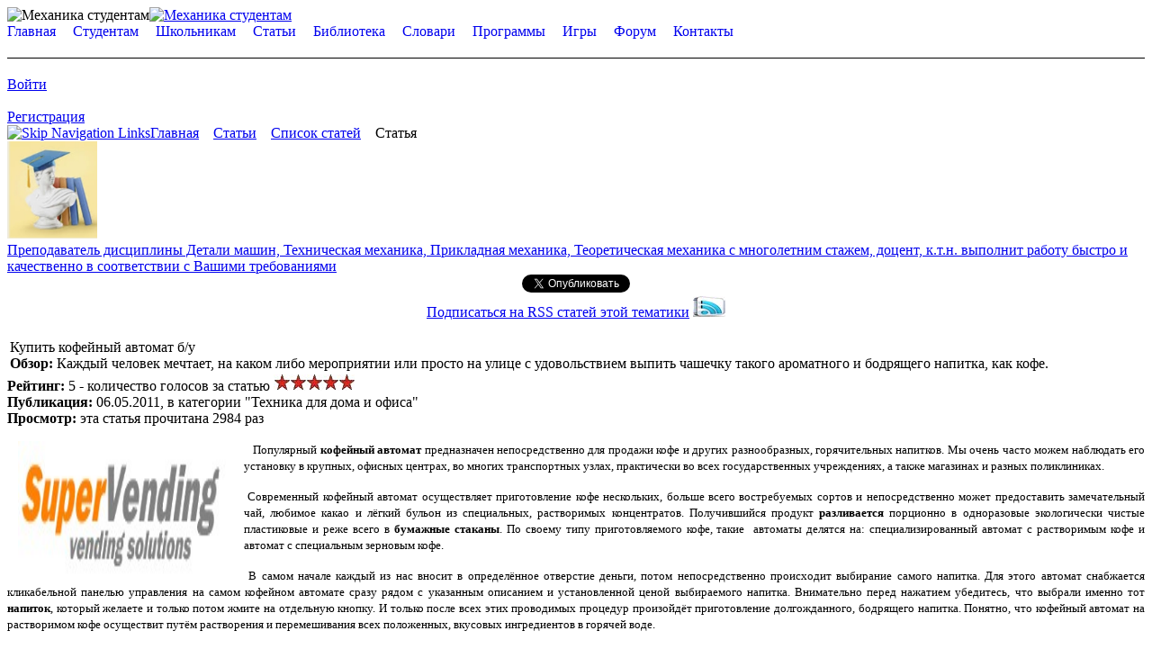

--- FILE ---
content_type: text/html; charset=utf-8
request_url: https://bcoreanda.com/ShowArticle.aspx?ID=740
body_size: 30033
content:


<!DOCTYPE html PUBLIC "-//W3C//DTD XHTML 1.1 Transitional//EN" "https://www.w3.org/TR/xhtml1/DTD/xhtml1-transitional.dtd">

<html xmlns="https://www.w3.org/1999/xhtml" >

<head id="ctl00_Head1"><meta http-equiv="Content-Type" content="text/html; charset=utf-8" /><meta name="yandex-verification" content="4aad798275e244d7" /><meta name="b8023b742f3397edabf748d8b461a1a7" /><meta name="robots" content="all" /><title>
	Купить кофейный автомат б/у
</title><meta name="author" content="Web-studio Oreanda" />
 	
<script data-ad-client="ca-pub-3250200481545529" async src="https://pagead2.googlesyndication.com/pagead/js/adsbygoogle.js"></script>
<link href="App_Themes/Lesson/Default.css" type="text/css" rel="stylesheet" /><meta name="keywords" content="кофейный,автомат" /><meta name="description" content="Каждый человек мечтает, на каком либо мероприятии или просто на улице с удовольствием выпить чашечку такого ароматного и бодрящего напитка,  как кофе." /><style type="text/css">
	.ctl00_mnuHaeder_0 { background-color:white;visibility:hidden;display:none;position:absolute;left:0px;top:0px; }
	.ctl00_mnuHaeder_1 { text-decoration:none; }
	.ctl00_mnuHaeder_2 {  }
	.ctl00_mnuHaeder_3 {  }
	.ctl00_mnuHaeder_4 {  }
	.ctl00_mnuHaeder_5 {  }
	.ctl00_mnuFooter_0 { background-color:white;visibility:hidden;display:none;position:absolute;left:0px;top:0px; }
	.ctl00_mnuFooter_1 { text-decoration:none; }
	.ctl00_mnuFooter_2 {  }

</style></head>


		
<body>

    <form name="aspnetForm" method="post" action="./ShowArticle.aspx?ID=740" onsubmit="javascript:return WebForm_OnSubmit();" id="aspnetForm">
<div>
<input type="hidden" name="__EVENTTARGET" id="__EVENTTARGET" value="" />
<input type="hidden" name="__EVENTARGUMENT" id="__EVENTARGUMENT" value="" />
<input type="hidden" name="__VIEWSTATE" id="__VIEWSTATE" value="1NjWWJEN/m103G3XMEigxIdBbT0vXxZ3FdmdJLNz3Ukuwoezf4IQGxK816I/9E0lIARvrTNxS2W618i3/vTSF/fIf3kPXie+qTlNkxExEb7Mz64PXl1RZ//lXvvaOf7cC03sJ92Ms1SsJTbEYOQB+T9zi/Zx6BpQAW/B6CFAjkPDVotJUrXWVeQH9v7BBoJ4XW/jXMcfd60YKxhc7A5ZmnUdF1741Px/LEbPe9GmTPSzX+h1gcfohmmEsmG+LxYhFmCdy6Ij54WHaApMAtndG4YmDlgNYWpYpnVySFVhFYp4OVPX8+/vv2TLb7/0Vbf665M1aLa0iQnggALXZ0iMTM/[base64]/+3DX1qtxoxxHiq+Bmf5ml4Vxzss2li76mNGKd5Zn7EpIkOPe5U7JTvTuppBjHDzgfPh0U3AyUVSoJ2wmU1e1Aflt4cBXZEr52/KvnQaOHwHBXbxibNM4nxOjM9ddhiFuzLKirAyhYsLwp6zQIUwGcux3DoENVA5q8r5boO7+yxgylsbsNrok6DXS+tRO6VdpBnGeqOa3t7uXKsK55FkvU2HiCXyFDKM24j+SWxYO3y6T85FkT7H0T1Z9RGYemY7eiwHLq6OusnTCnbliMOSdKYDZML5iebs/xRd0UZRRJR4eN6/qBz0mtWDoQWLVAJ5Qcp3ELn9/z/qGAqRzvqUxsSmMJU2VmmvmZS9HxI91a5GomCcejN1LeL48rpZ1BzYWp/we2YWdk9A75BZXQoG7Rw3UhHMvbxyrOCc18M4k4K3pUWuXHEjYxV2oGnXAU+aq4wW6vRUE/6BZMBjGPpQkNJGwnAaZRL+EsYDhWsq5IPTcHzJYSIaYwrvFAv9W5ZuKLl/t9O4rFXL9JyaLXbQGtEmKICOpuB3NXsPWBztA0AT0Ngio9ZmPZZxnqkPg5E1PtH/nhBZvKfOFIwqi0VZdqeZDxKHv6N7CO8dQmOA671VYlavtfoOw1GU3HKvYkG03YcUBnxZO9ZM/mlZnigC1CGapXqhl9fZF4mf2rlkM0RMcK1dzHkFcLU9q1lC3VFjfAwsBYRPvBG6ZZJlafq3mSobM7nv01rvO6RodOzLmTWoGCv/F7oJA7ZY1Qe1tOguF3zpjYK3VTllv7MJeMt+pd94U14ojTyAWOs6EGv8NsRoMrksHrDZuNXDd8xnGZRA1WDF28Eve/vaYVydiN392YKX/rUOwXcJFPocfs9+BYMosWUWk2uJ1JGB6CGRHq06K67EeF8KH+UtHfrlLwm03F1K/p/ZBo7ma+T10kIAY+m0HeLdIkR6whcue62GoTAkYDbB13r+ZU78VlAqqVK1iyCN1jECrlcx9eYKEN/5b+ralZ4JPpacz+punRXjLKiKXY6Lkf40TXy4g+jetZQsZ3HS50n6GjG+y3r4QbQPZY0bF2IGpKuGoDC67Ljm4uakpn9ZZh9carEP0kXdLvFi2+ADEGzQrblCH9oIicqyUkB1oejH7QzptC9z8E6Y4lCHz0B3yBvBqVsEr2QMDzN7ncazUNdHysZsW/UDDwd6EC7AVtvjyrz6ASjdyNzR27aD84xszsGMVvpTv0ypboK4Lz8lSWzFRRtaNyDU/GY8EbuX4LM7Zmak9VXotxzuCgJ5v6+vuKppSXWus54ZwTC0TBlYDSVS+jQ8uptIEDAB25IDFAMviIIvxeFyDN7TubbCiaqH2QKinrsJ90dOr4SVhseoSgXrGaehOd/6BjSyEvNKJI1QcMcm/I3uiDu9SBaQMpdFVeQqKiRH62ENHvaqRydr40WDvG+AEdqob69vlNd9/eWKpKRek/[base64]/KhNp5MPn52qZlYntGuvkj18lgFTSuhrEWSYCA3kyAzZXRA3xs2XDde36LydbHDgGsO6k3yCeoNzXJ3GM7dabhcsZTU+MfnQmBUN2OmFQudyGoEzM+dQ/u68yRW0KpSecX1vnEaJ9OTbjO0tY4+SY/MqhhFIZaMnP+6Jmig7wqU5CxEJe7yuhlU/L7KW1bYMT9K/AxK34BsDsLRvOu4NvXlt7LW9s+x03XGDqaH6PxJxigFZHlmX/qnMIpcOGrp3Negb6HXHAhVbSmYvEh2gctKYXXZ4DiQE68F1FraliHPwYolPgYcpwLZxTvpNiXCvdvVymtmlsbegN6YEwZxyqWYROfeQA3zVoe2CgkCA3hc/SI9wXzNSct6Azeqw7t7RZHB/4zMa0dp1qYF3gZR8dD4/LYX1XayE5wEymggzx/Qi9KQNjiiLZDSvmwgGWv6zdmszzcEK+MxBZWt6/neV16K3vlRfyp+CNzuzM+F3Cky018SEGGAV/NxSJSmCZO/[base64]/3zwSPZU5wf0iOwPR6+cM7XOep8DliIhbXFLUD8+wcX5XoUPMHf2xC68JQMoEX8fevhSeJ/Vgw/Cp4f4IU2+Fll0zdgLEa5oX7rNZRAIQwx6KPOQT09LKa1VYVN4o+fJCUnFdRH++Q+bWHvnpqqQqwpUBL6y9OpVromBXkWJ/jqZHOFi9HY2F86j+1Obre4zfUj09Ub5hr/wOsvt8PNH4IkYnrc+9A76VM6HteLlbwHdzebMJrMiYzDZ9M+xYP25dQ8BOmoWn75JkZwGprc8Tksr8gEqXths2pM0ta5mGCJBAWnHXjpZXtzxf3aWiaJ+Pqbp3UwRAxFgFaf/7ptcd9n5s13Eq/ne0bIsmjKMi5gjXRM+nqIrsVWE8FS4VXmwg9Zxc2UbeY6VZutyTV+aW5ndrAnMy/UWE9OJt1XNcKXam/0GhtAJkFND1skutDxdi7wYitC8/[base64]/YAwVeVkfQsIX5QLf5Y3+qNVS7qcHYaR1OOhzdg5IChOvJvU8e1oGs1++T1/I+i8uC+YZGGtMJUum4GP6Yl8yr1PsQ9wbTVlNHjDDkquLGndqyZ7WRx8HsdOLKUsv2xEU9MVIbAj3CeXxt+QI3dRC6RID2ypku+TilPqWWRb1oaOAY9s2mLyUEFzTF6FwJJMm4ECN+XXlsMTNDltGpJyWSM3cypLZ1ItsJF0/r5Di1mtFrwDDZiCKBnm0n6tW6qBHhmIeLfAJoCEnBMe3uxj8si+SBy6oWRjdS0sR/iw53BQVoG504PlOd1pMnhXLD0Yf7FkYvwQ++o/[base64]/JiMPB7i7xa7GLIZoeOle03xfSUkmRf1zzZB8JB/8e6LKfP+EkClZajC8BVmHwuMX9a8O1lYTC5JRsm7SFuqDQlhKJ3ynBhnNQajehzKljONTx0q6CviYqA824KNzeqMm09g9yjABYg/4bHVA9xhJcUGi4iW6mjppWJt2cFinf8/GOmh+Qa44Na4ps0AxwodrnfD9fho+Bbm5WkW8rEFNvxgoKY/[base64]/ptrSb5A9icCNFtxtoUkYXs6Wc8Fft6HLKxp007LFEEyxmE3IjH1J1z+nFaUwNFHOmgJad7XzREr1Osrn/vFuRmhrhdXG28k5h3J9KwGhJFZciW5MlOBgBZue0Lbj+b5GsJ3dcde8TaU1oFNp5OUYkf/tr+4wj/bcx2Vadaglju+s+NbgxlRDML+cnhP/cUh+yG4+lZhebXl7dgO64jJBaZsoGENnXd3V3qv5S8CSknXHqxO02+PpcpvD7EnQ4cHLPJIcNYQoW8Op46If7Bqo4KROQejERUXcwP1xcemzeWkkBneMv+s5J/UKrKzmcKtks+83b0KF8HXqgN7xqjJoIFYsJFcXQhjZgt1XLOMxqzLJLT29r1pKl32ZMBYai3Lycga+SbX1DrT/TUF8Ylk3Qa8jxyC1QMNbX3a+Qog69o2P3CcpuVpBV6e6YvrudMsFHWu/78yhLmdvF7haFlqipkPeOPiZcI2K0EPTBVT3H1lPEbV+NGH7rZhqUCC5gHYoRQqcYN5YXF2ZYcbk/IEw+U6R8eJK07RPFDQt27ZwnfSPmClAcEO/8EbUDs2R813zxHCY0v7Lxm5PBrSZh+V7QIfjW4sP4A332CKup6jJiBYDbYx6SSNyoTkHH74NdWW8tmSQx4IQeWJrMSq8vAYipmdtsXzyhb7DXGmQtVv2IM8w+EBtzJRLSF9a8ZhUj5M0GlNujBVXeu5JOGTdnv07OYHdfO5YpIdDVL/GiFr/FR5LkzocKVbxMM7nOnn/tvByLbWW13veyPLdJzqLxSpy4ijG2BgjYuQtBSqTpIfPxn0q7GgSq76mA2xivXEvCMzTZlz6cZqQsRj5h4hBn3NN32hUgMDm5z4we0WoLYvrt62UufX83NAlFtaOa3fVNzSs5EBHYVw4fBBoXOPKywLNKxCAXa7RqdBi1eUp4+d2epyh7/9eJa2LCiSw6Z1+A6dP2frJy9gS1EQ6mpiyjvkuAEFQ4yqZypKaHgjEMGI+7ygUzByozDr4434q2UJONnEktmYRn0vyi9NeEKfFtQ5BpUAon2FDY37nwFP/xqCTGzw/F7PMlU5J8MKpfzi0JCYFQQvVZK8nNhSJto/4L6A4j4MMIqT4r3EjFjZXhN8kLQmg2nlByhpGtumboPDnXEyvq7Ps8s3eBtsbSMYbkXjGkcO3iJLMUcWqG+QkE6F2HJCmbncETOa6WsrUKu8Ry0X9Jt2nmOVbetBRi+Q5e/Q2p3piD/TwU27MrZUGwZ/txYTVDQZZmVKwLK7LHkwjcEcfTHRLb/ZZa3OS8lfGGV7EW136VWO8MDmwqiUztPhsCCZgHGjUrFM9dkm1cus6KscLO3NiWxrVL5lt01vUR1hyIS2HiAHwmuPnNy+mebOuee4hN5jy35FdmEDeVcT+A+pZHvppTKjtnxCZIg/yHxe1ms8enh7waegzM5bTp9oawgSY2NsZNw6LHbpMpDtnMuQ0FrVe9a/EeRyvAI1AFLNrGrNQSY/[base64]/[base64]/R6lEH2/RBGjQXFtIShLDoi4VFDUk7R9WNOLJus/BxLBbrlLOhdsJj29/V0IyiU4QvP3yqydkBKpY0QQX0HbJeGzboarDfY8Nv06b+WR1TfUumI5UVV/fNCQVQnZSPj5i4+jwcy2LPxoD8xH/U8AtGDk+lVLyaoGmspDBmM6jp7qlPhU5xWBBaOEhW4P0SN3KR0RpfLseLNpH2VRhUR6yF7mhGZZX/otbnPdjBAO+WZiWf5aBw5VCZmpZBYovOXIb0vHsbMKBuh5XRqXSAmBYnzGbh3ak049puzxx15sSh7c611Qixz8fTW1azcIuWzAHlIIYddJk1JBgretfuO1Hr4AAJSbUYNKTrZOQOJ4IWnL/SGPFzhSHVLGG1HAG0hl+qjvvu8y1kxu9Qold8stL/X8LKgXGmgN+Fi1K7UWPuCbmkxTN3w7Q9bzsXpGzYSkyK7sbPXsgF0woshvIz41e1JD4o7uzNfmSB5pWHGYlUnnlHOGpEnAbZycnJnP+nIWu/fnwdjWDYoBYmWHfZtBCaP+EGPev+hBlHFgB03B8mZ5QOCy3dPs9OFvEjJLOJcA+u1hdUPhO7xu7qjJIinAkQwq6d0zv0IFu0PtlT08dDDm1AOJUmpf76UebETwhew/kNTodfMW91sZu7/fdEn5bAOpiwn3g1VrfUpVLl4zhgvMR129Io2+JIlmLBulP6MdMPvErTrmmxOX1h6H+MQhZFqf7ERTbvwjvLvXKQMoS81Ooc1hN4fFmNo97h84qu7Pq5xx6NiNEOAzbsLEg34ZzD2qXuLm2PzXmWVcUwfZ/llqIvKz/pThcwEjjH9W3L9rBfMYUUavHZdvPiZ4/qo3kZWqFBjZPKb86kG3jxL/QuuDVclAlz91eGL7ckoLGwDWJr1ixv1kl9XYRP1CULaO2yP3C7PVPkDUYnjSWha+mHF7r+WZ9YrXKu0QMSzui0EORZWFtYeeE2CkdPTi7226QQZXBqiRtFdEzI8lISubcym6ZWa2b0QrgdaMOHmHcO6NVkEs/6SgTcMWzQeEK7fh/SBJM64oET5IclRRp7wejCF8welmNLpabfcaixD0Kb8TXO7RqGr0bx9JnzpQ7yMw/avaKbKImUeQfV6fXLZyKQlaNOySDbYf33Vx3OVCWJopF5iIvwBT+n0V3tuHwznUC7cpe0H4j05EqMoyZA0h0ny9MN/Of+KdPSud7xXLXpRDg4gycUjdjfOJ3IsRRsakTnrBFGQARUIH9kq867+KzHmTPCbtZJ3JWTjIRfNnInWilS/l6oWuS5EQPmY63jmUCT7BfCb3Ex7oZ2E06Jkoe2l5ompxESNiGg+/ndpUGgJr6z8rqP1M1BiVnIZGXliYkHePOm8/6Wlla77kUJQzzoi9muyjc9ZDqXwQWIuoiJFilP47+A9DWVPiX666+r5t8ie3VfL9UnFGRI5DKDnHqWw90dHPWTe+W8lslJSKRKiLH0B1cgy1W1lzT1OpTqRwfAc2e8NRUerTNRMT2Cx9m6u6Ww7sdra+M1pqKK8a/iPjuAcTXZBIDxo/UK1ooFLMLvRlFMqWdTc2yb1Un0LSxJv04j1iz/BqBXPqoGZjeLNu9+jtKlFpcQJ4ShgCTBHUpjMvvo+weTuFUg+bdWUr0P6tet4XXBjppCJEtCMhwTuQ70zsxjAAJY+1XIxL9hDQxGgm54DzG9GLiPaaHVaZkiIWeZ3oBe4ujAhykN+UCSAha1/cz/FG2O2tVwTt6kCCR1ke35fhn8++Igp4lrUH0IlXUmgkMdMKDbq4pogiupLvU5T5XQNHrBL/h3uhi8sAdBv8Kcu2yDYcE6H5W86wnLYCHxAWK/IjI6GdcTaPvadmxDzTV6crnk1sRYtvdIXzkGArdTW+L16C0SFmJmVahlXPcZCOlkhsGw2o4OccEOIuDHG91ZDsGV6iTEedErf8ngzG5cgtPJ+NQ9x9wD9ia0OxV6v29IgKdnehsdCIXp2YqtZJS3GrLxLozI4kIObsJUXf1UaZ8gHbP4/PX2yx0dy+hp5iQ6+gGuytlixWCDybr3sCQo8IIdasaqTx6RCMcM7NF3Wjj9OX4zxqbVw0rREWlBY2/[base64]/QQW8ddnVDj/e73k32YLmaGb6ADf8gtaK3CJlNF1/ffbqLO0rHjWvMSFHmOtvEN1fJWk0K6eKcmzDcQy3dv3aisSs0mqS2/JYIfVuTpbU+6goxNoUnkcxL93dZIyNGr+azAIQLpq7Dv/dB2CQyF1QHNz8OpOr7KZxqEHH+386zMSIjpBnArKJzPAVDGcpTTPCMTGzX1llBtyEeKeDC07Du2B8mRTRAnTMvH/[base64]/FgK+Ani2fAtyUB1LX8/3AojPwUtk3c8kRiBdn09OUyH1VHX0DsmtHiMqHJRMrokqSp7NmDAzcn9MiMGYMVzK/WD45LgOXR724uH5/YRB/9xYmbnEBXdWENJjgHVVp6xdmH766KnOx/+MqYC6QoN058fuYPLi6F9FEzj4KMDTPJMSADrz/VKj3IV5ty51tTNd7n2vkkYJsfYaNdfXD+xtKXIBLhO14N5OFH+VexmAcEDeqRn0y3uIfJw1B/OsdTzzABpETVSS+TWQNObmPaMIAfEYrKzyvoKLFtTcKl6juoe88XhLxToUrBo+wj56KtbwQmtER5prZCme5xMPG+xsybmCBMQ8t2px8xX2uK59ENUMyMCq9Fb0QeBE2zKHcqrZWC2G88SLoBtAXSCoZC46qq/aFm5ZrheEn5YxRFKnbu4BAwRcDikoqpu5Tcf5gvPDixKLYmpysUeW4TRbV9Wfw7Zo9DNhgCRqyWllD95WefWTsPLNdYt/17osKHaP22CVqTD9AVAToh/q81ikoyiobVXmvRczlZ4G0/TpFp9anSHL/J5lA+7siO160i5H6arowOKGtWk9kzaO4oUG5CW4fRzCldRY9DmO0PlSPgBlnQOJewVm3Za5IcBV0TypRF7Zy/Sy7qwFqBdZv1gj3hfjVAsHcPqq25JjGmkmg9CPY5N88c7ox0pGTiGUWHfRPvIZTUoMGhtl0xlzoYpHzak9Y6/jzTUSZacjTkFsKT7Lpb3tAU+leMlXxXHrvpy+jQjSxzkToBDu+METxON3cU9eraUfduQFedG+RrdujwJy/2wt+QFWHpMdiTuJK/iL+yK+vTojLEcP9y8dXQcoyvp8JFfmAeiuG6fFZH0x90H9kqWOIwCRjdyR5B1RmRWtwOuchpVScmpoBvdRkopD3ULiZSX1be0MS6GuJc0AePY5tkJUWkWQUwjDHkJDu47Zc7uuq9QFvJNZKtH6jO1XLMFuLa/[base64]/VQM6RYxCN1oJb8lKacLJ++WNnbXuPpJDCXyYvl1G6eWCuN9ilzZkOhVfCNwKTuBIM08SjnEjNwiMI38vaJY3JMdUYN9ywkVbySBUwI6BcdkJ4hSlfk8ELWslObJchPOu1kAvTVXL7F6QNR4c59IlbcLBrmtR7ID1ts4GCB9nkegQTCv08/PU7gXjyqY4TxI/E74tTBxiAbM7k2yeOHpKxcrGzgs3aDO87WP0RY92n9OmFjK2ydqQAcPeRgtMNE8URicwxW3PzP/D/vJbprv6ka9NU/E95TJLJqyULIcnsvPbz9Q+BepZnGzDTPHKAIXDjMdDogKt1uXsAWaYLMnNRVumV+kmKy/AD7IdRGspwYDg1IV3Oqp6eCvwul5ofbnK1rM0ZxbeqDbzd2LclIwBobh/6MUFiTYjqjW1n20OG7l+EFnVJVdY/MKSGTguNH+3PQrCmAslEvD3uR1tvFSaLDmlvHUfpjhxDP3jOFjtoIo+lt18fiYAWExjvenbZGBrb5G+53oTJNvZkhnHWKaUb3lkmj9jP2HoK9ROIG9rhjAkqq+urzlCFz7Wk5bIP8hYjm198k5yBDa0oB32O9gVO3pnWX0uysnA/CRjieaDPBjkr3eoFGTpwC3HLTa7rc8bJAwlFbywTalZq3LjXxn/C/XTAH7C2G061cL+txnvh/5+IrWLAC9v+aihORuu9sd2Gycf8ELP6rr7Gyz3upgQS4EfxcVqc9qHFFRv845Kgn5eKTWFBOy/MUPNRr2ZD176pnhTDMvPFj4mlbvT+Es3JkOeL6CSX9g2sndT0mBzyqaR0tgROMnh351R9WhfiDvfNItXzwl/onDojIJD0udlDnnv9dQbfy7KxGpd+WbTduyM3f7o0zjGJMvsGXkUz5vp4hrctwAEEq2nzQc3sxJAKP/[base64]/RFwTkFRa7AB9rci/AJshCrt1U7RU2dwLS+zDMVZEAXYtEw/+Z46tz/3TFdVs616gaZNME1QxSV23KGaC7H+xtMFHEchQuPyAYRReJGStQEvBoWmuJ5PLM6gV/OnptkSwxMw+1DNSeydKKJLvPUyztyENT3687ro20/JBesxM5XJqNM7HKoJ3eDwPUliPExaCZTqiSsIjj/Q9Isgg0QLBH2dlUgu/KLPqfrJXcoWO8mmtW3PTu3MR4dlVmxSSV4zveY2APK80a5W4QB3hRDZOYzMfCNbV409T7BPzsPooLluVMtV2tj3VatEJfYX7UNm0lME41/IcJgRxl5y1kkAcATaaBS6OsUS8pYwfbJ/YIEScD9jA8A9m80/QYtcyf0SN65JjezILw2q2TH+yaA3LIv7EL4T3OhcC1nnY2zAXj9sww/GlhOqLelpNEzuElWXuO2J/cmztRDIvgCLe9q+C/TFqtyGgortmCL+7wso3QGixtvWKnOOAfEv5JRykJeNARjgUPpYGwkhbYmUQwHr1K6HtFHexT0ZxWj+mkoXP2nXbraUdiVYbidCjbcT0CLLZPYhjLlDtoa+kV3ZuVeA6DTKrcPAEqbLs9qvRNAHhK2N52kg815r0pK6eN+00nWCSqblVOzPFCla53lkWfyQAh6hXg6M/x7YHzXoAFwb7KZ4fO/9F9kMCNi3ZH1lKXxXs9jsnJKAr1Lj0a0EQN2ZtKnx/[base64]/j4dnZRz/bwB91ZK0t2ACvPeeQT93hpp/5iDSrvvQ+f0XNdX0SXlubNapZ/fXtG01HerIzbaf7C9fjasW6CPh7QyzQlVzHdpidB5ynlO+x2JuXo/[base64]/IW4GVn2jNJ+2aondeHJEoVVVIx0hY/gUFiCpIMUQNPN9MFZ/Kfsgu8qreSVCJ9GJ01aLWXziJdaZNoFxLjq3vlYn8sTUAIQYBJuylT7Qn5I+Ql2EK6vXItNPLTPkiFbpN2AzScOQ+rIKPaKqz6+Ki66S8FtyUqDsjF8VgI68YBSl6eQrelwXILCN/M/[base64]/Wuikomz410jctNI+xZhOKkwB/1dgjbJVq2G7diAgapMoe2zqO2GgXQqn27fShxecXXzSOHTJN3SNaBtMVqVRRk39APcctuiZmbjdonJPdYAq/tijuvkRr8rXwUZ8RTgLQtTIXRnRoXWwq+SCXB+7IsI+Kv1xsgFVrou2g6/tu2Tc8H0VwOiS0bxwfj4uvim2+oQYI/tRFeJRvQ58b2Q4r66aYphn+HKjKYU1ZSsffaA+MONzTY7S96QKbOXg7jOlwCWKNVgwADb+J9gX4Ep1aRUKDT9pmdrU8+osaIxfb/h8gZ/ZLaWw+cWiJmIDm4T6N/8ZNmlmbalmVTpNdndMeZJF9ZLW0QImmf4e6+Di0KXATWp5Lvh4HeQbjzsAShYmKBn2kEnbQ==" />
</div>

<script type="text/javascript">
//<![CDATA[
var theForm = document.forms['aspnetForm'];
if (!theForm) {
    theForm = document.aspnetForm;
}
function __doPostBack(eventTarget, eventArgument) {
    if (!theForm.onsubmit || (theForm.onsubmit() != false)) {
        theForm.__EVENTTARGET.value = eventTarget;
        theForm.__EVENTARGUMENT.value = eventArgument;
        theForm.submit();
    }
}
//]]>
</script>


<script src="/WebResource.axd?d=sh-d3RZ4weXkv_AWtKKGc51-p2jXxkymRXyIuYV9lronC0EsW4ASXLUHZfIU3KQg5t54zZRJytcaJm6Fm7BRMWslMpQ1&amp;t=638901824248157332" type="text/javascript"></script>


<script src="/WebResource.axd?d=HlIX7Ksflbe87VK62-RebbhYkqIznDvBiaqtqLW6_5djBtMwqXCpCqi0oo_ctRiresbXbJSZAL7kFy21-wmzxeDV_LI1&amp;t=638901824248157332" type="text/javascript"></script>
<script src="/WebResource.axd?d=tm6a98nKtxo8pW12ko25YhQxMW0b4epltjtZnEyNkq9nXGKshJTHGEopqIZQVMMv7Pl--q4V76xIcUiBpx7tHmQ7HY41&amp;t=638901824248157332" type="text/javascript"></script>
<script type="text/javascript">
//<![CDATA[
function WebForm_OnSubmit() {
if (typeof(ValidatorOnSubmit) == "function" && ValidatorOnSubmit() == false) return false;
return true;
}
//]]>
</script>

<div>

	<input type="hidden" name="__VIEWSTATEGENERATOR" id="__VIEWSTATEGENERATOR" value="A9C58E29" />
	<input type="hidden" name="__SCROLLPOSITIONX" id="__SCROLLPOSITIONX" value="0" />
	<input type="hidden" name="__SCROLLPOSITIONY" id="__SCROLLPOSITIONY" value="0" />
	<input type="hidden" name="__VIEWSTATEENCRYPTED" id="__VIEWSTATEENCRYPTED" value="" />
	<input type="hidden" name="__EVENTVALIDATION" id="__EVENTVALIDATION" value="XSRnyvn8Q/KP2qjB57YW17tUVphIOvOeKGPG7R6ZhZqoByNUqt2+mSGLL/UXDa8vqfw6lTKvCxpugm9zXznsUMYO/W4bXRiH/LOknYyYuSrdirPkmQkAGqZoqUDMeFjAGNtx+3T5BrdNS6abyFQ7Kl5ra8ZT6TeYNz1CQlu3gq++NQtTQbB/TFIhQFr5W1Dd/1vFxpXYcyVugL8PC8h3CPjHN4GQPCV/B2m0Qh7LIYoke4Xvj2vntE6Sn1jE9UTYcEg+SLtjlpQXMAcI0r4mcauVelsloZgI7WjpFbFZGnI8oYNX1Hrkyq8bekwSCrYZcvkvUEAeI0aJA44va+ATopG3Jydgmbk1d7G/GaQnVSuT6RfsdlDwjeVDXOO2BH+7LwdXBvIUUZJJqsVXZZKFwzf7S2A=" />
</div>
    <div id="header">

   
    <div class="tit">
  
    <img id="ctl00_Image5" src="App_Themes/Lesson/Flash/1.jpg" alt="Механика студентам" align="left" style="border-width:0px;" />   
</div>
<div class="logo">
    <a id="ctl00_HyperLink116" href="https://bcoreanda.com"><img src="App_Themes/Lesson/Flash/2.jpg" alt="Механика студентам" style="border-width:0px;" /></a>
</div>

   

    <div id ="header2"> 
  
  </div>
    <div id="headermenu">
        
        <table id="ctl00_mnuHaeder" class="headermenulink ctl00_mnuHaeder_3 ctl00_mnuHaeder_2" cellpadding="0" cellspacing="0" border="0">
	<tr>
		<td onmouseover="Menu_HoverRoot(this)" onmouseout="Menu_Unhover(this)" onkeyup="Menu_Key(event)" id="ctl00_mnuHaedern0"><table cellpadding="0" cellspacing="0" border="0" width="100%">
			<tr>
				<td style="white-space:nowrap;"><a class="ctl00_mnuHaeder_1" href="/">Главная</a></td>
			</tr>
		</table></td><td style="width:3px;"></td><td><table border="0" cellpadding="0" cellspacing="0" width="100%" class="ctl00_mnuHaeder_4">
			<tr>
				<td onmouseover="Menu_HoverStatic(this)" onmouseout="Menu_Unhover(this)" onkeyup="Menu_Key(event)" id="ctl00_mnuHaedern1"><table cellpadding="0" cellspacing="0" border="0" width="100%">
					<tr>
						<td style="white-space:nowrap;"><a class="ctl00_mnuHaeder_1" href="/ShowSubject.aspx" style="margin-left:16px;">Студентам</a></td>
					</tr>
				</table></td><td style="width:3px;"></td><td onmouseover="Menu_HoverStatic(this)" onmouseout="Menu_Unhover(this)" onkeyup="Menu_Key(event)" id="ctl00_mnuHaedern2"><table cellpadding="0" cellspacing="0" border="0" width="100%">
					<tr>
						<td style="white-space:nowrap;"><a class="ctl00_mnuHaeder_1" href="/BrowseTreck.aspx?ID=18" style="margin-left:16px;">Школьникам</a></td>
					</tr>
				</table></td><td style="width:3px;"></td><td onmouseover="Menu_HoverStatic(this)" onmouseout="Menu_Unhover(this)" onkeyup="Menu_Key(event)" id="ctl00_mnuHaedern3"><table cellpadding="0" cellspacing="0" border="0" width="100%">
					<tr>
						<td style="white-space:nowrap;"><a class="ctl00_mnuHaeder_1" href="/ShowCat.aspx" style="margin-left:16px;">Статьи</a></td>
					</tr>
				</table></td><td style="width:3px;"></td><td onmouseover="Menu_HoverStatic(this)" onmouseout="Menu_Unhover(this)" onkeyup="Menu_Key(event)" id="ctl00_mnuHaedern4"><table cellpadding="0" cellspacing="0" border="0" width="100%">
					<tr>
						<td style="white-space:nowrap;"><a class="ctl00_mnuHaeder_1" href="/BrowseObject.aspx?ID=6" style="margin-left:16px;">Библиотека</a></td>
					</tr>
				</table></td><td style="width:3px;"></td><td onmouseover="Menu_HoverStatic(this)" onmouseout="Menu_Unhover(this)" onkeyup="Menu_Key(event)" id="ctl00_mnuHaedern5"><table cellpadding="0" cellspacing="0" border="0" width="100%">
					<tr>
						<td style="white-space:nowrap;"><a class="ctl00_mnuHaeder_1" href="/BrowseTreck.aspx?ID=16" style="margin-left:16px;">Словари</a></td>
					</tr>
				</table></td><td style="width:3px;"></td><td onmouseover="Menu_HoverStatic(this)" onmouseout="Menu_Unhover(this)" onkeyup="Menu_Key(event)" id="ctl00_mnuHaedern6"><table cellpadding="0" cellspacing="0" border="0" width="100%">
					<tr>
						<td style="white-space:nowrap;"><a class="ctl00_mnuHaeder_1" href="/BrowseObject.aspx?ID=5" style="margin-left:16px;">Программы</a></td>
					</tr>
				</table></td><td style="width:3px;"></td><td onmouseover="Menu_HoverStatic(this)" onmouseout="Menu_Unhover(this)" onkeyup="Menu_Key(event)" id="ctl00_mnuHaedern7"><table cellpadding="0" cellspacing="0" border="0" width="100%">
					<tr>
						<td style="white-space:nowrap;"><a class="ctl00_mnuHaeder_1" href="/Seach.aspx" style="margin-left:16px;">Игры</a></td>
					</tr>
				</table></td><td style="width:3px;"></td><td onmouseover="Menu_HoverStatic(this)" onmouseout="Menu_Unhover(this)" onkeyup="Menu_Key(event)" id="ctl00_mnuHaedern8"><table cellpadding="0" cellspacing="0" border="0" width="100%">
					<tr>
						<td style="white-space:nowrap;"><a class="ctl00_mnuHaeder_1" href="/ShowForums.aspx" style="margin-left:16px;">Форум</a></td>
					</tr>
				</table></td><td style="width:3px;"></td><td onmouseover="Menu_HoverStatic(this)" onmouseout="Menu_Unhover(this)" onkeyup="Menu_Key(event)" id="ctl00_mnuHaedern9"><table cellpadding="0" cellspacing="0" border="0" width="100%">
					<tr>
						<td style="white-space:nowrap;"><a class="ctl00_mnuHaeder_1" href="/Contact.aspx" style="margin-left:16px;">Контакты</a></td>
					</tr>
				</table></td>
			</tr>
		</table></td>
	</tr>
</table>
    
    </div>
   
     <div id="loginbox">
    
         
               
                <br />  
                  
   
                     <div style="border-top: solid 1px black; margin-top: 2px; padding-top: 2px">
                <br />       
                     <a id="ctl00_LoginView1_HyperLink15" href="Autoriz.aspx">Войти</a><br />
                   <br />    
                        <a id="ctl00_LoginView1_lnkRegister" href="Register.aspx">Регистрация</a><br />
                       
                     </div>
             
            
       
         
      </div>
   <div id="themeselector">
           
      </div>
    </div>
    
    <div id="container">
    <div id="container2">
    
    <div id ="centercol">
    <div id ="breadcrumb">
    
    <span id="ctl00_SiteMapPath1"><a href="#ctl00_SiteMapPath1_SkipLink"><img alt="Skip Navigation Links" src="/WebResource.axd?d=sLBYH3f38FoTRLF7fnGQbZ7Byasj7tNjosN3hhkxo5guIwmSbXJuPpUVWt8hMVXsmzxdby931pqRq7U_mwZqIY3GcIQ1&amp;t=638901824248157332" width="0" height="0" style="border-width:0px;" /></a><span><a href="/">Главная</a></span><span>
      <img src="App_Themes/Lesson/images/sepwhite.gif" alt="" style="border-width:0px;margin-left: 4px; margin-right: 4px; vertical-align: middle;" />
      </span><span><a href="/ShowCat.aspx">Статьи</a></span><span>
      <img src="App_Themes/Lesson/images/sepwhite.gif" alt="" style="border-width:0px;margin-left: 4px; margin-right: 4px; vertical-align: middle;" />
      </span><span><a href="/BrowseArticles.aspx">Список статей</a></span><span>
      <img src="App_Themes/Lesson/images/sepwhite.gif" alt="" style="border-width:0px;margin-left: 4px; margin-right: 4px; vertical-align: middle;" />
      </span><span>Статья</span><a id="ctl00_SiteMapPath1_SkipLink"></a></span>
    </div>
    
    
    
    <div id="centercolcontent">
                 <div class="rsstitle">
      <a id="ctl00_lnkGo" Title="Заказать работу  в Украине" href="https://t.me/bcoreanda"><img src="https://skygams.com/KP1.jpg" alt="" style="width:100px;border-width:0px;" /></a>
</div>
             <div class="rsstitle1">
                 <a id="ctl00_lnkWork" href="https://bcoreanda.com/ShowArticle.aspx?ID=14654">Преподаватель дисциплины Детали машин, Техническая механика, Прикладная механика, Теоретическая механика с многолетним стажем, доцент, к.т.н. выполнит работу быстро и качественно в соответствии с Вашими требованиями</a><br />

         </div> 
                    


<div id="ctl00_MainContent_PanAdsFull2" style="width:100%;">
	
<div style="text-align:center"> 

    


</div>
        

</div>

<div style="text-align:center">
 
<script type="text/javascript">
var aa="htt";
var bb="ps:/";
var cc="/twitter.com/";
</script>
<a href="" onclick="this.href=aa+bb+cc+'share'" class="twitter-share-button" data-via="bcoreanda" data-lang="ru" >Твитнуть</a>
<script type="text/javascript">!function(d,s,id){var js,fjs=d.getElementsByTagName(s)[0];if(!d.getElementById(id)){js=d.createElement(s);js.id=id;js.src="//platform.twitter.com/widgets.js";fjs.parentNode.insertBefore(js,fjs);}}(document,"script","twitter-wjs");</script>
</div>
<div class="sectionsubtitle" style="text-align:center">
 <a id="ctl00_MainContent_lnkCatRss" href="https://bcoreanda.com/GetArticlesRss.aspx?CatID=30">Подписаться на RSS статей этой тематики</a> 
<a id="ctl00_MainContent_lnkCatRss1" href="https://bcoreanda.com/GetArticlesRss.aspx?CatID=30"><img src="Images/rss1.gif" alt="" style="border-width:0px;" /></a> 
</div>
<br />


    

<div class="articlebox">
      <table style="width: 100%;">
         <tr><td>
            <span id="ctl00_MainContent_lblTitle" class="articletitle">Купить кофейный автомат б/у</span> 
             <div class="articleabstract">
       <b>Обзор: </b> Каждый человек мечтает, на каком либо мероприятии или просто на улице с удовольствием выпить чашечку такого ароматного и бодрящего напитка,  как кофе.
      </div>
             
         </td>
         <td style="text-align: right;">
            
         </td></tr>
      </table>      
       <b>Рейтинг: </b>5 - количество голосов за статью 
      <img id="ctl00_MainContent_ratDisplay_imgRating" src="images/stars50.gif" alt="Рейтинг: 5,0" style="border-width:0px;" />

      <br />
       
      <b>Публикация: </b> 
         06.05.2011, 
      в категории "Техника для дома и офиса"
      <br />
       <b>Просмотр: </b>эта статья прочитана 2984 раз      
      
      <br />
     
   </div>
   <p></p>
   <div class="sectiontext">
   <p style="text-align: justify;" class="MsoNormal"><img width="239" hspace="12" height="157" align="left" alt="Купить кофейный автомат б/у" src="http://bcoreanda.com/Images/Articles/977.jpg" title="Купить кофейный автомат б/у" /><span style="font-size: small;"><span style="font-family: Verdana;">&nbsp;&nbsp; Популярный <strong>кофейный автомат</strong> предназначен непосредственно для продажи кофе и других разнообразных, горячительных напитков. Мы очень часто можем наблюдать его установку в крупных, офисных центрах, во многих транспортных узлах, практически во всех государственных учреждениях, а также магазинах и разных поликлиниках.</span></span></p>
<p style="text-align: justify;" class="MsoNormal"><span style="font-size: small;"><span style="font-family: Verdana;">&nbsp;Современный кофейный автомат осуществляет приготовление кофе нескольких, больше всего востребуемых сортов и непосредственно может предоставить замечательный чай, любимое какао и лёгкий бульон из специальных, растворимых концентратов. Получившийся продукт <strong>разливается</strong> порционно в одноразовые экологически чистые пластиковые и реже всего в <strong>бумажные стаканы</strong>. По своему типу приготовляемого кофе, такие &nbsp;автоматы делятся на: специализированный автомат с растворимым кофе и автомат с специальным зерновым кофе.</span></span></p>
<p style="text-align: justify;" class="MsoNormal"><span style="font-size: small;"><span style="font-family: Verdana;">&nbsp;В самом начале каждый из нас вносит в определённое отверстие деньги, потом непосредственно происходит выбирание самого напитка. Для этого автомат снабжается кликабельной панелью управления на самом кофейном автомате сразу рядом с указанным описанием и установленной ценой выбираемого напитка. Внимательно перед нажатием убедитесь, что выбрали именно тот <strong>напиток</strong>, который желаете и только потом жмите на отдельную кнопку. И только после всех этих проводимых процедур произойдёт приготовление долгожданного, бодрящего напитка. Понятно, что кофейный автомат на растворимом кофе осуществит путём растворения и перемешивания всех положенных, вкусовых ингредиентов в горячей воде.</span></span></p>
<p style="text-align: justify;" class="MsoNormal"><span style="font-size: small;"><span style="font-family: Verdana;">&nbsp;А вот в <strong>зерновом автомате</strong> методика приготовления обстоит намного сложнее и, как правило, делится на четыре фазы. Вначале происходит тщательный помол зёрен. На втором этапе происходит непосредственная добавка в полученную кофейную массу воды. На третьем этапе будет осуществляться отжим, получившийся однородной массы и удаление ненужного кофейного жмыха. И в заключении произойдёт добавление сыпучих ингредиентов в необходимом количестве. </span></span><span style="font-size: small;"><span style="font-family: Verdana;">Каждый человек мечтает, на каком либо мероприятии или просто на улице с удовольствием выпить чашечку такого ароматного и бодрящего напитка, &nbsp;как кофе.</span></span></p>
<p style="text-align: justify;" class="MsoNormal"><span style="font-size: small;"><span style="font-family: Verdana;">&nbsp;Стоит обратить своё внимание на такой перспективный <strong>вид бизнеса</strong> и заказывать оборудование только у профессиональных организациях, которые на протяжении многих лет работы завоевали большой авторитет среди своих клиентов, благодаря поставки надёжной и качественной аппаратуры. </span></span><a href="http://www.supervending.ru/catalog/avtomati-244/condition:2/type:2/" target="_blank"><span style="font-size: small;"><span style="font-family: Verdana;">Купить кофейный автомат б/у</span></span></a> <span style="font-size: small;"><span style="font-family: Verdana;">не составит труда у такой фирмы как &nbsp;&laquo;<strong><span style="font-weight: normal;">SuperVending&raquo;, которая занимает самые лидирующие места в рейтинге и отличается от других профессиональным обслуживанием и постоянным контролем за своим оборудованием. Не стоит доверять фирмам однодневкам, а только преуспевающим и заслужившим большое уважение компаниям.</span></strong></span></span><span style="font-size: small;"><span style="font-family: Verdana;"><br />
</span></span></p></div>
   <p>
 


<br />

 



 <noindex>  
 
<div class="sectiontitle">
<a id="ctl00_MainContent_RsArt_lnkRss" title="Получить RSS" href="GetArtRss.aspx?CatID=30"><img id="ctl00_MainContent_RsArt_imgRss" src="Images/rss1.gif" alt="Получить RSS" style="border-width:0px;" /></a> 
    Еще статьи по теме 
</div>

<table id="ctl00_MainContent_RsArt_dlstRss" cellspacing="0" cellpadding="4" border="0" style="color:#333333;width:100%;border-collapse:collapse;">
	<tr>
		<td style="color:#333333;background-color:WhiteSmoke;">
	  		
		<div class="sectiontext"><a id="ctl00_MainContent_RsArt_dlstRss_ctl00_lnkTitle" href="https://bcoreanda.com/ShowArticle.aspx?ID=14632">Противокражное оборудование: защита на стеллажах </a></div>
		
	</td>
	</tr><tr>
		<td style="color:#333333;background-color:White;">
	  		
		<div class="sectiontext"><a id="ctl00_MainContent_RsArt_dlstRss_ctl01_lnkTitle" href="https://bcoreanda.com/ShowArticle.aspx?ID=14555">Умные часы Apple Watch Series 5 </a></div>
		
	</td>
	</tr><tr>
		<td style="color:#333333;background-color:WhiteSmoke;">
	  		
		<div class="sectiontext"><a id="ctl00_MainContent_RsArt_dlstRss_ctl02_lnkTitle" href="https://bcoreanda.com/ShowArticle.aspx?ID=14538">Особенности комплектов видеонаблюдения на 2 камеры</a></div>
		
	</td>
	</tr><tr>
		<td style="color:#333333;background-color:White;">
	  		
		<div class="sectiontext"><a id="ctl00_MainContent_RsArt_dlstRss_ctl03_lnkTitle" href="https://bcoreanda.com/ShowArticle.aspx?ID=14516">Как выбрать ИБП для дома</a></div>
		
	</td>
	</tr><tr>
		<td style="color:#333333;background-color:WhiteSmoke;">
	  		
		<div class="sectiontext"><a id="ctl00_MainContent_RsArt_dlstRss_ctl04_lnkTitle" href="https://bcoreanda.com/ShowArticle.aspx?ID=14490">Встраиваемая газовая варочная панель</a></div>
		
	</td>
	</tr>
</table>
<p style="text-align: right;"><small><a id="ctl00_MainContent_RsArt_lnkMore"></a></small></p>
     
  </noindex>



</p>
<div id="ctl00_MainContent_PanAdsFull" style="width:100%;">
	
<div style="text-align:center">



















</div>
        
</div>

    
<!---<div style="text-align:center">  
<script type="text/javascript" src="https://go.youlamedia.com/sjs.php?z=15532"></script>&nbsp &nbsp &nbsp &nbsp &nbsp &nbsp
<script type="text/javascript" src="https://go.youlamedia.com/sjs.php?z=15532"></script>&nbsp &nbsp &nbsp &nbsp &nbsp &nbsp
<script type="text/javascript" src="https://go.youlamedia.com/sjs.php?z=15532"></script>
</div>-->

<br/>
<!-- <div class="sectiontitle">
   Интересное в сети
</div>-->



<a id="ctl00_MainContent_lnkGo" href="https://bcoreanda.com"><img src="Images/home.jpg" alt=" На главную страницу" style="border-width:0px;" /></a>
 <noindex>  
   <div class="sectiontitle">Как Вы оцениваете эту статью?</div>
 <noindex>  <select name="ctl00$MainContent$ddlRatings" id="ctl00_MainContent_ddlRatings" onfocus="this.className=&#39;highlight&#39;;" onblur="this.className=&#39;&#39;;">
	<option value="1">1 балл</option>
	<option value="2">2 балла</option>
	<option value="3">3 балла</option>
	<option value="4">4 балла</option>
	<option selected="selected" value="5">5 баллов</option>

</select></noindex>
   <input type="submit" name="ctl00$MainContent$btnRate" value="Рейтинг" id="ctl00_MainContent_btnRate" />
   
   <p></p></noindex>
   <div id="ctl00_MainContent_panComments">
	
   <div class="sectiontitle">Комментарии пользователей</div>
   
   <p></p>
   <div class="sectionsubtitle">Оставьте свои комментарии</div>
   <div>
		<table cellspacing="0" cellpadding="4" border="0" id="ctl00_MainContent_dvwComment" style="color:#333333;height:50px;width:100%;border-collapse:collapse;">
			<tr style="background-color:White;">
				<td style="background-color:#999999;font-weight:bold;width:80px;">Имя:</td><td>
               <input name="ctl00$MainContent$dvwComment$txtAddedBy" type="text" maxlength="256" id="ctl00_MainContent_dvwComment_txtAddedBy" onfocus="this.className=&#39;highlight&#39;;" onblur="this.className=&#39;&#39;;" style="border-color:Gray;border-width:1px;border-style:Dashed;width:100%;" />
               <span id="ctl00_MainContent_dvwComment_valRequireAddedBy" title="Укажите Вае имя." style="color:Red;display:none;">Укажите Вае имя.</span>            
            </td>
			</tr><tr style="background-color:White;">
				<td style="background-color:#999999;font-weight:bold;width:80px;">Адрес электронной почты:</td><td>
               <input name="ctl00$MainContent$dvwComment$txtAddedByEmail" type="text" maxlength="256" id="ctl00_MainContent_dvwComment_txtAddedByEmail" onfocus="this.className=&#39;highlight&#39;;" onblur="this.className=&#39;&#39;;" style="border-color:Gray;border-width:1px;border-style:Dashed;width:100%;" />
               <span id="ctl00_MainContent_dvwComment_valRequireAddedByEmail" title="Укажите адрес электронной почты." style="color:Red;display:none;">Укажите адрес электронной почты.</span>
               <span id="ctl00_MainContent_dvwComment_valEmailPattern" title="Неправильный формат адреса электронной почты." style="color:Red;display:none;">Неправильный формат адреса электронной почты.</span>
            </td>
			</tr><tr style="background-color:White;">
				<td style="background-color:#999999;font-weight:bold;width:80px;">Комментарии:</td><td>
               <textarea name="ctl00$MainContent$dvwComment$txtBody" rows="5" cols="20" id="ctl00_MainContent_dvwComment_txtBody" onfocus="this.className=&#39;highlight&#39;;" onblur="this.className=&#39;&#39;;" style="border-color:Gray;border-width:1px;border-style:Dashed;width:100%;">
</textarea>
               <span id="ctl00_MainContent_dvwComment_valRequireBody" title="Оставьте комментарии." style="color:Red;display:none;">Оставьте комментарии.</span>
            </td>
			</tr><tr align="right" style="background-color:#999999;font-weight:bold;">
				<td colspan="2"><a href="javascript:WebForm_DoPostBackWithOptions(new WebForm_PostBackOptions(&quot;ctl00$MainContent$dvwComment$ctl04&quot;, &quot;&quot;, true, &quot;&quot;, &quot;&quot;, false, true))" style="color:#333333;">Insert</a>&nbsp;<a href="javascript:__doPostBack(&#39;ctl00$MainContent$dvwComment&#39;,&#39;Cancel$-1&#39;)" style="color:#333333;">Cancel</a></td>
			</tr>
		</table>
	</div>   
   

   
</div>  



                 
           
            </div>
    </div>
    <div id ="rightcol" >
        

<!---<div class="bannerbox">

 
<div class="pollbox">
<div id="ctl00_pollCurrent_panHeader">
	
<div class="sectiontitle">
<img id="ctl00_pollCurrent_imgArrow" src="images/pol.png" alt="" style="border-width:0px; vertical-align:  middle;  margin-left: 3px; margin-right: 3px;" />
<span id="ctl00_pollCurrent_lblHeader"> Опрос </span>
</div>

</div>

<div class="pollcontent">
<span id="ctl00_pollCurrent_lblQuestion" class="pollquestion"></span>


<img id="ctl00_pollCurrent_Image1" src="Images/spacer.gif" style="height:10px;border-width:0px;" /><br />
<a id="ctl00_pollCurrent_lnkArchive" href="ArchivedPolls.aspx">Архив опросов</a>
</div>
</div>

         </div> -->
<div class="sectiontitle">

</div>


    <div style="text-align:left; font-weight: bold;  color: #a08040; font-size:16px;margin-right:22px">
                   Полезная информация
                        </div>
   <noindex>

<br />
        14.10.2015
         <div style="text-align:justify; margin-right:10px; font-size:10px">
<a id="ctl00_HyperLink7" href="ShowArticle.aspx?ID=9380">Подготовка к Вознесению. С чего начать?</a>
<br/>
  
Важная информация и инструменты, которые можно применять сразу сейчас! Попробуйте все, что считаете необходимым. Применяйте это в своем собственном темпе, однако, будьте последовательны и старательны, и вы почувствуете многие улучшения, такие как ментальное и эмоциональное освобождение. Статья Лизы Ренее С чего начать?
 
</div>
<br />
          11.10.2015
        <div style="text-align:justify; margin-right:10px; font-size:10px">
<a id="ctl00_HyperLink8" href="ShowArticle.aspx?ID=9371">Что такое Вознесение? </a>
<br/>
  
Это основное пособие для начинающих, в котором рассматриваются основное значение и механика «Вознесения» и обсуждаются различные симптомы, с которыми мы, как люди, можем столкнуться в процессе нашего развития. - - Статья Лизы Ренее Что такое Вознесение?
 
</div>
<br />
         4.10.2015
        <div style="text-align:justify; margin-right:10px; font-size:10px">
<a id="ctl00_HyperLink9" href="ShowArticle.aspx?ID=9328">Расшифровка кириллицы</a>
<br/>
  
Поистине, наша азбука дана нам Богом. Какой смысл несут буквы алфавита, размещенные в таблицу 7х7?   
 
</div>
<br />








        1.10.2015
        <div style="text-align:justify; margin-right:10px; font-size:10px">
<a id="ctl00_HyperLink10" href="ShowArticle.aspx?ID=9311">Как вести себя, сталкиваясь в агрессией</a>
<br/>
  
Абсолютно железное правило в ситуациях, когда агрессивный человек или падшая сущность стремится вас запугать, состоит в том, чтобы всегда оставаться спокойным и сохранять хладнокровие. - Статья Лизы Ренее Как вести себя, сталкиваясь в агрессией
 
</div>
<br />
                27.09.2015
        <div style="text-align:justify; margin-right:10px; font-size:10px">
<a id="ctl00_HyperLink11" href="ShowArticle.aspx?ID=9293">Кого и что вы любите?</a>
<br/>
  
Этим летом усилилось давление новых уровней скрытой технологии управления сознанием, которая направлена на более сконцентрированные усилия военно-промышленного комплекса и включает в себя сотрудничество вооруженных сил человечества и многих группировок других измерений, управляющих секретной космонавтикой. - Статья Лизы Ренее Кого и что вы любите?
 
</div>
<br />
  <div style="text-align:justify; margin-right:10px; font-size:10px">
<a id="ctl00_HyperLink306" href="ShowArticle.aspx?ID=3289">Наиболее эффективный способ охлаждения</a>
<br/>

    Каждый любит в жаркий день выпить холодный напиток. Часто, чтобы его остудить, емкость с напитком ставят на лед. Действительно ли это самый эффективный способ охлаждения?  
 
</div>
<br/>
<div style="text-align:justify; margin-right:10px; font-size:10px">
<a id="ctl00_HyperLink2" href="ShowArticle.aspx?ID=3654">Инфракрасный пирометр – устройство и принцип работы</a>
<br/>

    Современный инфракрасный пирометр измеряет силу теплового излучения, которое исходит от измеряемого объекта и лежит в интервале между длинами волн инфракрасного излучения и дневного света. 
 
</div>
</noindex>







<div class="Tegbox">
<div class="sectiontitle">

   
</div>
<div class="teglink">   
   
     <div id="ctl00_newBox_panLinkNew">
	




</div>
   
</div>
</div>

<br/>
       <div id="Div1">
 
<br />

<br/>
	
<br/>

</div>


    
 
     
  </div>
    

 </div>
 <div id="leftcol">
        

<div   class="sectiontitle">
  <a id="ctl00_HyperLink16" href="Tree.aspx"> Карта сайта</a>
 </div>


<div>
  <input name="ctl00$txtSearch" type="text" id="ctl00_txtSearch" onfocus="this.className=&#39;highlight&#39;;" onblur="this.className=&#39;&#39;;" style="border-color:Gray;border-width:1px;border-style:Dashed;width:200px;" />
        <!--- <img id="ctl00_search" src="Images/yandex.jpg" style="border-width:0px;" /><input type="submit" name="ctl00$btnSearch" value="Поиск по сайту" onclick="javascript:WebForm_DoPostBackWithOptions(new WebForm_PostBackOptions(&quot;ctl00$btnSearch&quot;, &quot;&quot;, true, &quot;&quot;, &quot;&quot;, false, false))" id="ctl00_btnSearch" />-->
        <img id="ctl00_searchG" src="Images/google.jpg" style="border-width:0px;" /><input type="submit" name="ctl00$btnSearchG" value="Поиск по сайту" id="ctl00_btnSearchG" />
     </div>

 Оцените  <g:plusone size="small"></g:plusone>  

<!-- Place this tag where you want the badge to render -->
<script type="text/javascript">
var a1="htt";
var b1="p:/";
var c1="/plus.google.";
</script>

<a href="" onclick="this.href=a1+b1+c1+'com/102452711521175507002?prsrc=3'" rel="author nofollow"   style="text-decoration:none;"><img src="https://ssl.gstatic.com/images/icons/gplus-32.png" rel="nofollow" alt="" style="border:0;width:32px;height:32px;"/></a>
<br/>
       <div style="text-align:left; font-weight: bold;  color: #a08040; font-size:16px;margin-right:22px">
                   Последние статьи 
                        </div>
  <noindex>
<br />
        16.10.2015
         <div style="text-align:justify; margin-right:10px; font-size:10px">
<a id="ctl00_HyperLink44" href="ShowArticle.aspx?ID=9385">История военных берцев</a>
<br/>
  
Берцы - вид военной обуви, который появился в 1944 году и до сих пор остаётся классикой обуви для военнослужащих по всему миру. 
 
</div>
<br />
          16.10.2015
        <div style="text-align:justify; margin-right:10px; font-size:10px">
<a id="ctl00_HyperLink45" href="ShowArticle.aspx?ID=9384">Покупка автоподъемника – выгодное вложение денежных средств</a>
<br/>
  
Для проведения высотных работ покупка автоподъемника станет просто незаменимой. С его помощью можно выполнять поставленные задачи в самых труднодоступных местах, к которым добраться другим способом невозможно.  
 
</div>
<br />
         16.10.2015
        <div style="text-align:justify; margin-right:10px; font-size:10px">
<a id="ctl00_HyperLink4" href="ShowArticle.aspx?ID=9383">Железные входные двери: критерии надежности</a>
<br/>
  
В настоящее время железные входные двери устанавливаются практически на каждое жилье – от квартир до частных домов.  
 
</div>
<br />
        15.10.2015
        <div style="text-align:justify; margin-right:10px; font-size:10px">
<a id="ctl00_HyperLink5" href="ShowArticle.aspx?ID=9382">Фундамент на винтовых сваях и другие его разновидности</a>
<br/>
  
В основу свайного фундамента входят в качестве основных составляющих отдельные сваи. Потом их мастера перекрывают бетонными или железобетонными плитами.   
 
</div>
<br />
                15.10.2015
        <div style="text-align:justify; margin-right:10px; font-size:10px">
<a id="ctl00_HyperLink6" href="ShowArticle.aspx?ID=9381">Лишение родительских прав отца ребенка</a>
<br/>
  
Когда доводится в суде, что ответчик, не имея уважительной причины, больше 6 месяцев не принимает участия в жизни малыша, не хочет выплачивать алименты и есть хоть какое-то документальное подтверждение, то тоже есть смысл говорить о возможном лишении родительских прав.   
 
</div>
<br />
              
         <div style="text-align:justify; margin-right:10px; font-size:10px">
<a id="ctl00_HyperLink1" href="ShowArticle.aspx?ID=3709">Партнёрские программы без санкций от поисковых систем</a>
<br/>
  
Начиная сотрудничать с какой-либо партнёрской программой, вы должны на сто процентов быть уверены, что не последуют санкции от поисковых систем и ваш сайт не потеряет позиции с посетителями. 
 
</div>
<br />

<div style="text-align:justify; margin-right:10px; font-size:10px">
<a id="ctl00_HyperLink3" href="ShowArticle.aspx?ID=3685">Раскрутка сайтов</a>
<br/>

   Раскрутка сайтов довольно сложный процесс и выполнять необходимо его постепенно, переходя от меньшего к большему.  
 
</div>
<br/>
 </noindex>

<!--<div class="sectiontitle">
 Поcледние новости
</div>-->


 
 <div class="sectiontext">
   </div> 





         
        
      
   </div>

<noindex><!--LiveInternet counter--><script type="text/javascript"><!--
document.write("<a href='https://www.liveinternet.ru/click' "+
"target=_blank rel='nofollow'><img src='//counter.yadro.ru/hit?t58.1;r"+
escape(document.referrer)+((typeof(screen)=="undefined")?"":
";s"+screen.width+"*"+screen.height+"*"+(screen.colorDepth?
screen.colorDepth:screen.pixelDepth))+";u"+escape(document.URL)+
";"+Math.random()+
"' alt='' title='LiveInternet' "+
"border='0' width='88' height='31'><\/a>")
//--></script><!--/LiveInternet--></noindex>

   </div>





  
 <div id ="footer">
    <div id="footermenu">
    <table id="ctl00_mnuFooter" class="footermenulink ctl00_mnuFooter_2" cellpadding="0" cellspacing="0" border="0" style="margin-left:auto; margin-right:auto;">
	<tr>
		<td onmouseover="Menu_HoverRoot(this)" onmouseout="Menu_Unhover(this)" onkeyup="Menu_Key(event)" id="ctl00_mnuFootern0"><table cellpadding="0" cellspacing="0" border="0" width="100%">
			<tr>
				<td style="white-space:nowrap;"><a class="ctl00_mnuFooter_1" href="/">Главная</a></td>
			</tr>
		</table></td><td style="width:3px;"></td><td><table border="0" cellpadding="0" cellspacing="0" width="100%">
			<tr>
				<td onmouseover="Menu_HoverStatic(this)" onmouseout="Menu_Unhover(this)" onkeyup="Menu_Key(event)" id="ctl00_mnuFootern1"><table cellpadding="0" cellspacing="0" border="0" width="100%">
					<tr>
						<td style="white-space:nowrap;"><a class="ctl00_mnuFooter_1" href="/ShowSubject.aspx" style="margin-left:16px;">Студентам</a></td>
					</tr>
				</table></td><td style="width:3px;"></td><td onmouseover="Menu_HoverStatic(this)" onmouseout="Menu_Unhover(this)" onkeyup="Menu_Key(event)" id="ctl00_mnuFootern2"><table cellpadding="0" cellspacing="0" border="0" width="100%">
					<tr>
						<td style="white-space:nowrap;"><a class="ctl00_mnuFooter_1" href="/BrowseTreck.aspx?ID=18" style="margin-left:16px;">Школьникам</a></td>
					</tr>
				</table></td><td style="width:3px;"></td><td onmouseover="Menu_HoverStatic(this)" onmouseout="Menu_Unhover(this)" onkeyup="Menu_Key(event)" id="ctl00_mnuFootern3"><table cellpadding="0" cellspacing="0" border="0" width="100%">
					<tr>
						<td style="white-space:nowrap;"><a class="ctl00_mnuFooter_1" href="/ShowCat.aspx" style="margin-left:16px;">Статьи</a></td>
					</tr>
				</table></td><td style="width:3px;"></td><td onmouseover="Menu_HoverStatic(this)" onmouseout="Menu_Unhover(this)" onkeyup="Menu_Key(event)" id="ctl00_mnuFootern4"><table cellpadding="0" cellspacing="0" border="0" width="100%">
					<tr>
						<td style="white-space:nowrap;"><a class="ctl00_mnuFooter_1" href="/BrowseObject.aspx?ID=6" style="margin-left:16px;">Библиотека</a></td>
					</tr>
				</table></td><td style="width:3px;"></td><td onmouseover="Menu_HoverStatic(this)" onmouseout="Menu_Unhover(this)" onkeyup="Menu_Key(event)" id="ctl00_mnuFootern5"><table cellpadding="0" cellspacing="0" border="0" width="100%">
					<tr>
						<td style="white-space:nowrap;"><a class="ctl00_mnuFooter_1" href="/BrowseTreck.aspx?ID=16" style="margin-left:16px;">Словари</a></td>
					</tr>
				</table></td><td style="width:3px;"></td><td onmouseover="Menu_HoverStatic(this)" onmouseout="Menu_Unhover(this)" onkeyup="Menu_Key(event)" id="ctl00_mnuFootern6"><table cellpadding="0" cellspacing="0" border="0" width="100%">
					<tr>
						<td style="white-space:nowrap;"><a class="ctl00_mnuFooter_1" href="/BrowseObject.aspx?ID=5" style="margin-left:16px;">Программы</a></td>
					</tr>
				</table></td><td style="width:3px;"></td><td onmouseover="Menu_HoverStatic(this)" onmouseout="Menu_Unhover(this)" onkeyup="Menu_Key(event)" id="ctl00_mnuFootern7"><table cellpadding="0" cellspacing="0" border="0" width="100%">
					<tr>
						<td style="white-space:nowrap;"><a class="ctl00_mnuFooter_1" href="/Seach.aspx" style="margin-left:16px;">Игры</a></td>
					</tr>
				</table></td><td style="width:3px;"></td><td onmouseover="Menu_HoverStatic(this)" onmouseout="Menu_Unhover(this)" onkeyup="Menu_Key(event)" id="ctl00_mnuFootern8"><table cellpadding="0" cellspacing="0" border="0" width="100%">
					<tr>
						<td style="white-space:nowrap;"><a class="ctl00_mnuFooter_1" href="/ShowForums.aspx" style="margin-left:16px;">Форум</a></td>
					</tr>
				</table></td><td style="width:3px;"></td><td onmouseover="Menu_HoverStatic(this)" onmouseout="Menu_Unhover(this)" onkeyup="Menu_Key(event)" id="ctl00_mnuFootern9"><table cellpadding="0" cellspacing="0" border="0" width="100%">
					<tr>
						<td style="white-space:nowrap;"><a class="ctl00_mnuFooter_1" href="/Contact.aspx" style="margin-left:16px;">Контакты</a></td>
					</tr>
				</table></td>
			</tr>
		</table></td>
	</tr>
</table>			
		   
    </div>
     <div id="footertext">
    <small>Copyright &copy oreanda@bcoreanda.com    </small> 
<small><a id="ctl00_HyperLink112" href="https://bcoreanda.com/sitemap.xml" target="_blank">     Sitemap.xml</a> </small><br/>
 <small>Все права защищены. Копирование с сайта разрешено только  с обязательным указанием ссылки на источник </small> <br/>
       
 
    </div>
    </div>

    
<script type="text/javascript">
//<![CDATA[
var Page_Validators =  new Array(document.getElementById("ctl00_MainContent_dvwComment_valRequireAddedBy"), document.getElementById("ctl00_MainContent_dvwComment_valRequireAddedByEmail"), document.getElementById("ctl00_MainContent_dvwComment_valEmailPattern"), document.getElementById("ctl00_MainContent_dvwComment_valRequireBody"));
//]]>
</script>

<script type="text/javascript">
//<![CDATA[
var ctl00_MainContent_dvwComment_valRequireAddedBy = document.all ? document.all["ctl00_MainContent_dvwComment_valRequireAddedBy"] : document.getElementById("ctl00_MainContent_dvwComment_valRequireAddedBy");
ctl00_MainContent_dvwComment_valRequireAddedBy.controltovalidate = "ctl00_MainContent_dvwComment_txtAddedBy";
ctl00_MainContent_dvwComment_valRequireAddedBy.focusOnError = "t";
ctl00_MainContent_dvwComment_valRequireAddedBy.display = "Dynamic";
ctl00_MainContent_dvwComment_valRequireAddedBy.evaluationfunction = "RequiredFieldValidatorEvaluateIsValid";
ctl00_MainContent_dvwComment_valRequireAddedBy.initialvalue = "";
var ctl00_MainContent_dvwComment_valRequireAddedByEmail = document.all ? document.all["ctl00_MainContent_dvwComment_valRequireAddedByEmail"] : document.getElementById("ctl00_MainContent_dvwComment_valRequireAddedByEmail");
ctl00_MainContent_dvwComment_valRequireAddedByEmail.controltovalidate = "ctl00_MainContent_dvwComment_txtAddedByEmail";
ctl00_MainContent_dvwComment_valRequireAddedByEmail.focusOnError = "t";
ctl00_MainContent_dvwComment_valRequireAddedByEmail.display = "Dynamic";
ctl00_MainContent_dvwComment_valRequireAddedByEmail.evaluationfunction = "RequiredFieldValidatorEvaluateIsValid";
ctl00_MainContent_dvwComment_valRequireAddedByEmail.initialvalue = "";
var ctl00_MainContent_dvwComment_valEmailPattern = document.all ? document.all["ctl00_MainContent_dvwComment_valEmailPattern"] : document.getElementById("ctl00_MainContent_dvwComment_valEmailPattern");
ctl00_MainContent_dvwComment_valEmailPattern.controltovalidate = "ctl00_MainContent_dvwComment_txtAddedByEmail";
ctl00_MainContent_dvwComment_valEmailPattern.focusOnError = "t";
ctl00_MainContent_dvwComment_valEmailPattern.display = "Dynamic";
ctl00_MainContent_dvwComment_valEmailPattern.evaluationfunction = "RegularExpressionValidatorEvaluateIsValid";
ctl00_MainContent_dvwComment_valEmailPattern.validationexpression = "\\w+([-+.\']\\w+)*@\\w+([-.]\\w+)*\\.\\w+([-.]\\w+)*";
var ctl00_MainContent_dvwComment_valRequireBody = document.all ? document.all["ctl00_MainContent_dvwComment_valRequireBody"] : document.getElementById("ctl00_MainContent_dvwComment_valRequireBody");
ctl00_MainContent_dvwComment_valRequireBody.controltovalidate = "ctl00_MainContent_dvwComment_txtBody";
ctl00_MainContent_dvwComment_valRequireBody.focusOnError = "t";
ctl00_MainContent_dvwComment_valRequireBody.display = "Dynamic";
ctl00_MainContent_dvwComment_valRequireBody.evaluationfunction = "RequiredFieldValidatorEvaluateIsValid";
ctl00_MainContent_dvwComment_valRequireBody.initialvalue = "";
//]]>
</script>


<script type="text/javascript">
//<![CDATA[
var ctl00_mnuHaeder_Data = new Object();
ctl00_mnuHaeder_Data.disappearAfter = 500;
ctl00_mnuHaeder_Data.horizontalOffset = 0;
ctl00_mnuHaeder_Data.verticalOffset = 0;
ctl00_mnuHaeder_Data.iframeUrl = '/WebResource.axd?d=H0pCLwzSAdWwa_IUCxLzw5IHwi7RLB6iSsR1roR2El6gVbl05LPn5oxfl5NBYHNIoP8d4WJdeXkEzIAKSdzR6atf5tQ1&t=638901824248157332';

var Page_ValidationActive = false;
if (typeof(ValidatorOnLoad) == "function") {
    ValidatorOnLoad();
}

function ValidatorOnSubmit() {
    if (Page_ValidationActive) {
        return ValidatorCommonOnSubmit();
    }
    else {
        return true;
    }
}
        var ctl00_mnuFooter_Data = new Object();
ctl00_mnuFooter_Data.disappearAfter = 500;
ctl00_mnuFooter_Data.horizontalOffset = 0;
ctl00_mnuFooter_Data.verticalOffset = 0;
ctl00_mnuFooter_Data.iframeUrl = '/WebResource.axd?d=H0pCLwzSAdWwa_IUCxLzw5IHwi7RLB6iSsR1roR2El6gVbl05LPn5oxfl5NBYHNIoP8d4WJdeXkEzIAKSdzR6atf5tQ1&t=638901824248157332';

theForm.oldSubmit = theForm.submit;
theForm.submit = WebForm_SaveScrollPositionSubmit;

theForm.oldOnSubmit = theForm.onsubmit;
theForm.onsubmit = WebForm_SaveScrollPositionOnSubmit;
//]]>
</script>
</form>

  <script type="text/javascript">
      /* <![CDATA[ */
      function AdjustColumnsHeight() {
          // get a reference to the three DIVS that make up the columns
          var centerCol = window.document.getElementById('centercol');
          var leftCol = window.document.getElementById('leftcol');
          var rightCol = window.document.getElementById('rightcol');
          // calculate the max height
          var hCenterCol = centerCol.offsetHeight;
          var hLeftCol = leftCol.offsetHeight;
          var hRightCol = rightCol.offsetHeight;
          var maxHeight = Math.max(hCenterCol, Math.max(hLeftCol, hRightCol));
          // set the height of all 3 DIVS to the max height
          centerCol.style.height = maxHeight + 'px';
          leftCol.style.height = maxHeight + 'px';
          rightCol.style.height = maxHeight + 'px';
          // Show the footer
          window.document.getElementById('footer').style.visibility = 'inherit';
      }
      window.onload = function () { AdjustColumnsHeight(); }
      /* ]]> */
    </script>     
   


     <script src="https://apis.google.com/js/platform.js" async defer>
    </script>


 <script type="text/javascript">

     var _gaq = _gaq || [];
     _gaq.push(['_setAccount', 'UA-11933122-3']);
     _gaq.push(['_trackPageview']);

     (function () {
         var ga = document.createElement('script'); ga.type = 'text/javascript'; ga.async = true;
         ga.src = ('https:' == document.location.protocol ? 'https://ssl' : 'http://www') + '.google-analytics.com/ga.js';
         var s = document.getElementsByTagName('script')[0]; s.parentNode.insertBefore(ga, s);
     })();

</script>

<!-- Yandex.Metrika counter -->
<script type="text/javascript">
    (function (d, w, c) {
        (w[c] = w[c] || []).push(function() {
            try {
                w.yaCounter39966375 = new Ya.Metrika({
                    id:39966375,
                    clickmap:true,
                    trackLinks:true,
                    accurateTrackBounce:true
                });
            } catch(e) { }
        });

        var n = d.getElementsByTagName("script")[0],
            s = d.createElement("script"),
            f = function () { n.parentNode.insertBefore(s, n); };
        s.type = "text/javascript";
        s.async = true;
        s.src = "https://mc.yandex.ru/metrika/watch.js";

        if (w.opera == "[object Opera]") {
            d.addEventListener("DOMContentLoaded", f, false);
        } else { f(); }
    })(document, window, "yandex_metrika_callbacks");
</script>
<noscript><div><img src="https://mc.yandex.ru/watch/39966375" style="position:absolute; left:-9999px;" alt="" /></div></noscript>
<!-- /Yandex.Metrika counter -->

</body>
</html>


--- FILE ---
content_type: text/html; charset=utf-8
request_url: https://accounts.google.com/o/oauth2/postmessageRelay?parent=https%3A%2F%2Fbcoreanda.com&jsh=m%3B%2F_%2Fscs%2Fabc-static%2F_%2Fjs%2Fk%3Dgapi.lb.en.W5qDlPExdtA.O%2Fd%3D1%2Frs%3DAHpOoo8JInlRP_yLzwScb00AozrrUS6gJg%2Fm%3D__features__
body_size: 162
content:
<!DOCTYPE html><html><head><title></title><meta http-equiv="content-type" content="text/html; charset=utf-8"><meta http-equiv="X-UA-Compatible" content="IE=edge"><meta name="viewport" content="width=device-width, initial-scale=1, minimum-scale=1, maximum-scale=1, user-scalable=0"><script src='https://ssl.gstatic.com/accounts/o/2580342461-postmessagerelay.js' nonce="3XDZGikfsze5smTTrJR7dg"></script></head><body><script type="text/javascript" src="https://apis.google.com/js/rpc:shindig_random.js?onload=init" nonce="3XDZGikfsze5smTTrJR7dg"></script></body></html>

--- FILE ---
content_type: text/html; charset=utf-8
request_url: https://www.google.com/recaptcha/api2/aframe
body_size: 266
content:
<!DOCTYPE HTML><html><head><meta http-equiv="content-type" content="text/html; charset=UTF-8"></head><body><script nonce="VE53tZbbzdhhnEsja1zJNw">/** Anti-fraud and anti-abuse applications only. See google.com/recaptcha */ try{var clients={'sodar':'https://pagead2.googlesyndication.com/pagead/sodar?'};window.addEventListener("message",function(a){try{if(a.source===window.parent){var b=JSON.parse(a.data);var c=clients[b['id']];if(c){var d=document.createElement('img');d.src=c+b['params']+'&rc='+(localStorage.getItem("rc::a")?sessionStorage.getItem("rc::b"):"");window.document.body.appendChild(d);sessionStorage.setItem("rc::e",parseInt(sessionStorage.getItem("rc::e")||0)+1);localStorage.setItem("rc::h",'1764810331956');}}}catch(b){}});window.parent.postMessage("_grecaptcha_ready", "*");}catch(b){}</script></body></html>